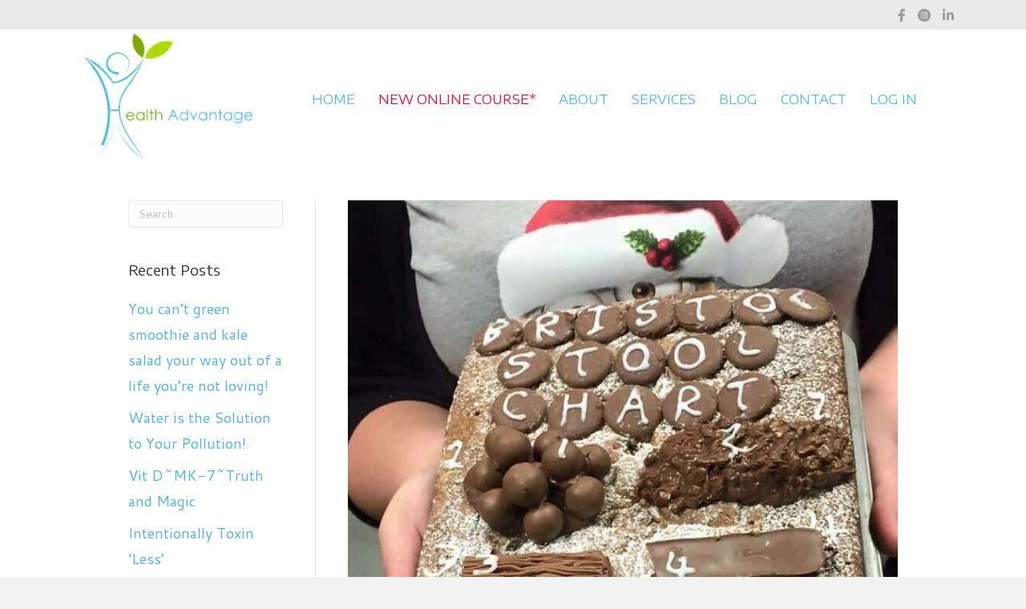

--- FILE ---
content_type: text/html; charset=UTF-8
request_url: https://healthadvantagecoach.com/food-mood-poop/
body_size: 13533
content:
<!DOCTYPE html>
<html lang="en-US">
<head>
<meta charset="UTF-8" />
<meta name='viewport' content='width=device-width, initial-scale=1.0' />
<meta http-equiv='X-UA-Compatible' content='IE=edge' />
<link rel="profile" href="https://gmpg.org/xfn/11" />
<title>Food-Mood-Poop &#8211; Health Advantage Coach</title>
<meta name='robots' content='max-image-preview:large' />
<link rel='dns-prefetch' href='//fonts.googleapis.com' />
<link rel='dns-prefetch' href='//s.w.org' />
<link href='https://fonts.gstatic.com' crossorigin rel='preconnect' />
<link rel="alternate" type="application/rss+xml" title="Health Advantage Coach &raquo; Feed" href="https://healthadvantagecoach.com/feed/" />
<link rel="alternate" type="application/rss+xml" title="Health Advantage Coach &raquo; Comments Feed" href="https://healthadvantagecoach.com/comments/feed/" />
<link rel="alternate" type="application/rss+xml" title="Health Advantage Coach &raquo; Food-Mood-Poop Comments Feed" href="https://healthadvantagecoach.com/food-mood-poop/feed/" />
<link rel="preload" href="https://healthadvantagecoach.com/wp-content/plugins/bb-plugin/fonts/fontawesome/5.15.4/webfonts/fa-solid-900.woff2" as="font" type="font/woff2" crossorigin="anonymous">
		<script>
			window._wpemojiSettings = {"baseUrl":"https:\/\/s.w.org\/images\/core\/emoji\/13.1.0\/72x72\/","ext":".png","svgUrl":"https:\/\/s.w.org\/images\/core\/emoji\/13.1.0\/svg\/","svgExt":".svg","source":{"concatemoji":"https:\/\/healthadvantagecoach.com\/wp-includes\/js\/wp-emoji-release.min.js?ver=5.8.12"}};
			!function(e,a,t){var n,r,o,i=a.createElement("canvas"),p=i.getContext&&i.getContext("2d");function s(e,t){var a=String.fromCharCode;p.clearRect(0,0,i.width,i.height),p.fillText(a.apply(this,e),0,0);e=i.toDataURL();return p.clearRect(0,0,i.width,i.height),p.fillText(a.apply(this,t),0,0),e===i.toDataURL()}function c(e){var t=a.createElement("script");t.src=e,t.defer=t.type="text/javascript",a.getElementsByTagName("head")[0].appendChild(t)}for(o=Array("flag","emoji"),t.supports={everything:!0,everythingExceptFlag:!0},r=0;r<o.length;r++)t.supports[o[r]]=function(e){if(!p||!p.fillText)return!1;switch(p.textBaseline="top",p.font="600 32px Arial",e){case"flag":return s([127987,65039,8205,9895,65039],[127987,65039,8203,9895,65039])?!1:!s([55356,56826,55356,56819],[55356,56826,8203,55356,56819])&&!s([55356,57332,56128,56423,56128,56418,56128,56421,56128,56430,56128,56423,56128,56447],[55356,57332,8203,56128,56423,8203,56128,56418,8203,56128,56421,8203,56128,56430,8203,56128,56423,8203,56128,56447]);case"emoji":return!s([10084,65039,8205,55357,56613],[10084,65039,8203,55357,56613])}return!1}(o[r]),t.supports.everything=t.supports.everything&&t.supports[o[r]],"flag"!==o[r]&&(t.supports.everythingExceptFlag=t.supports.everythingExceptFlag&&t.supports[o[r]]);t.supports.everythingExceptFlag=t.supports.everythingExceptFlag&&!t.supports.flag,t.DOMReady=!1,t.readyCallback=function(){t.DOMReady=!0},t.supports.everything||(n=function(){t.readyCallback()},a.addEventListener?(a.addEventListener("DOMContentLoaded",n,!1),e.addEventListener("load",n,!1)):(e.attachEvent("onload",n),a.attachEvent("onreadystatechange",function(){"complete"===a.readyState&&t.readyCallback()})),(n=t.source||{}).concatemoji?c(n.concatemoji):n.wpemoji&&n.twemoji&&(c(n.twemoji),c(n.wpemoji)))}(window,document,window._wpemojiSettings);
		</script>
		<style>
img.wp-smiley,
img.emoji {
	display: inline !important;
	border: none !important;
	box-shadow: none !important;
	height: 1em !important;
	width: 1em !important;
	margin: 0 .07em !important;
	vertical-align: -0.1em !important;
	background: none !important;
	padding: 0 !important;
}
</style>
	<link rel='stylesheet' id='wp-block-library-css'  href='https://healthadvantagecoach.com/wp-includes/css/dist/block-library/style.min.css?ver=5.8.12' media='all' />
<style id='wp-block-library-theme-inline-css'>
#start-resizable-editor-section{display:none}.wp-block-audio figcaption{color:#555;font-size:13px;text-align:center}.is-dark-theme .wp-block-audio figcaption{color:hsla(0,0%,100%,.65)}.wp-block-code{font-family:Menlo,Consolas,monaco,monospace;color:#1e1e1e;padding:.8em 1em;border:1px solid #ddd;border-radius:4px}.wp-block-embed figcaption{color:#555;font-size:13px;text-align:center}.is-dark-theme .wp-block-embed figcaption{color:hsla(0,0%,100%,.65)}.blocks-gallery-caption{color:#555;font-size:13px;text-align:center}.is-dark-theme .blocks-gallery-caption{color:hsla(0,0%,100%,.65)}.wp-block-image figcaption{color:#555;font-size:13px;text-align:center}.is-dark-theme .wp-block-image figcaption{color:hsla(0,0%,100%,.65)}.wp-block-pullquote{border-top:4px solid;border-bottom:4px solid;margin-bottom:1.75em;color:currentColor}.wp-block-pullquote__citation,.wp-block-pullquote cite,.wp-block-pullquote footer{color:currentColor;text-transform:uppercase;font-size:.8125em;font-style:normal}.wp-block-quote{border-left:.25em solid;margin:0 0 1.75em;padding-left:1em}.wp-block-quote cite,.wp-block-quote footer{color:currentColor;font-size:.8125em;position:relative;font-style:normal}.wp-block-quote.has-text-align-right{border-left:none;border-right:.25em solid;padding-left:0;padding-right:1em}.wp-block-quote.has-text-align-center{border:none;padding-left:0}.wp-block-quote.is-large,.wp-block-quote.is-style-large{border:none}.wp-block-search .wp-block-search__label{font-weight:700}.wp-block-group.has-background{padding:1.25em 2.375em;margin-top:0;margin-bottom:0}.wp-block-separator{border:none;border-bottom:2px solid;margin-left:auto;margin-right:auto;opacity:.4}.wp-block-separator:not(.is-style-wide):not(.is-style-dots){width:100px}.wp-block-separator.has-background:not(.is-style-dots){border-bottom:none;height:1px}.wp-block-separator.has-background:not(.is-style-wide):not(.is-style-dots){height:2px}.wp-block-table thead{border-bottom:3px solid}.wp-block-table tfoot{border-top:3px solid}.wp-block-table td,.wp-block-table th{padding:.5em;border:1px solid;word-break:normal}.wp-block-table figcaption{color:#555;font-size:13px;text-align:center}.is-dark-theme .wp-block-table figcaption{color:hsla(0,0%,100%,.65)}.wp-block-video figcaption{color:#555;font-size:13px;text-align:center}.is-dark-theme .wp-block-video figcaption{color:hsla(0,0%,100%,.65)}.wp-block-template-part.has-background{padding:1.25em 2.375em;margin-top:0;margin-bottom:0}#end-resizable-editor-section{display:none}
</style>
<link rel='stylesheet' id='webui-popover-css'  href='https://healthadvantagecoach.com/wp-content/plugins/lifterlms/assets/vendor/webui-popover/jquery.webui-popover.min.css?ver=1.2.15' media='all' />
<link rel='stylesheet' id='lifterlms-styles-css'  href='https://healthadvantagecoach.com/wp-content/plugins/lifterlms/assets/css/lifterlms.min.css?ver=7.8.7' media='all' />
<link rel='stylesheet' id='atd-google-fonts-css'  href='https://fonts.googleapis.com/css?family=Abel:400:latin%7CAmatic+SC:400:latin%7CArimo:400:latin%7CArvo:400:latin%7CBevan:400:latin%7CBitter:400:latin%7CBlack+Ops+One:400:latin%7CBoogaloo:%4003Alatin%7CBree+Serif:400:latin%7CCalligraffitti:400:latin%7CCantata+One:400:latin%7CCardo:400:latin%7CChanga+One:400:latin%7CCherry+Cream+Soda:400:latin%7CChewy:400:latin%7CComfortaa:400:latin%7CComing+Soon:%4003Alatin%7CCovered+By+Your+Grace:400:latin%7CCrafty+Girls:400:latin%7CCrete+Round:400:latin%7CCrimson+Text:400:latin%7CCuprum:400:latin%7CDancing+Script:400:latin%7CDosis:400:latin%7CDroid+Sans:400:latin%7CDroid+Serif:400:latin%7CFrancois+One:400:latin%7CFredoka+One:400:latin%7CThe+Girl+Next+Door:400:latin%7CGloria+Hallelujah:400:latin%7CHappy+Monkey:400:latin%7CIndie+Flower:400:latin%7CJosefin+Slab:400:latin%7CJudson:400:latin%7CKreon:400:latin%7CLato:400:latin%7CLato+Light:400:latin%7CLeckerli+One:400:latin%7CLobster:400:latin%7CLobster+Two:400:latin%7CLora:400:latin%7CLuckiest+Guy:400:latin%7CMerriweather:400:latin%7CMetamorphous:400:latin%7CMontserrat:400:latin%7CNoticia+Text:400:latin%7CNova+Square:400:latin%7CNunito:400:latin%7COld+Standard+TT:400:latin%7COpen+Sans:400:latin%7COpen+Sans+Condensed:300:latin%7COpen+Sans+Light:400:latin%7COswald:400:latin%7CPacifico:400:latin%7CPassion+One:400:latin%7CPatrick+Hand:400:latin%7CPermanent+Marker:400:latin%7CPlay:400:latin%7CPlayfair+Display:400:latin%7CPoiret+One:400:latin%7CPT+Sans:400:latin%7CPT+Sans+Narrow:400:latin%7CPT+Serif:400:latin%7CRaleway:400:latin%7CRaleway+Dots:400:latin%7CReenie+Beanie:400:latin%7CRighteous:400:latin%7CRoboto:400:latin%7CRoboto+Condensed:400:latin%7CRoboto+Light:400:latin%7CRock+Salt:400:latin%7CRokkitt:400:latin%7CSanchez:400:latin%7CSatisfy:400:latin%7CSchoolbell:400:latin%7CShadows+Into+Light:400:latin%7CShadows+Into+Light+Two:400:latin%7CSource+Sans+Pro:400:latin%7CSpecial+Elite:400:latin%7CSquada+One:400:latin%7CTangerine:400:latin%7CUbuntu:400:latin%7CUnkempt:400:latin%7CVollkorn:400:latin%7CWalter+Turncoat:400:latin%7CYanone+Kaffeesatz:400:latin' media='all' />
<link rel='stylesheet' id='font-awesome-5-css'  href='https://healthadvantagecoach.com/wp-content/plugins/bb-plugin/fonts/fontawesome/5.15.4/css/all.min.css?ver=2.9.4.2' media='all' />
<link rel='stylesheet' id='font-awesome-css'  href='https://healthadvantagecoach.com/wp-content/plugins/bb-plugin/fonts/fontawesome/5.15.4/css/v4-shims.min.css?ver=2.9.4.2' media='all' />
<link rel='stylesheet' id='ultimate-icons-css'  href='https://healthadvantagecoach.com/wp-content/uploads/bb-plugin/icons/ultimate-icons/style.css?ver=2.9.4.2' media='all' />
<link rel='stylesheet' id='fl-builder-layout-bundle-f7e0b97cac89da254bc46798a9fc4b53-css'  href='https://healthadvantagecoach.com/wp-content/uploads/bb-plugin/cache/f7e0b97cac89da254bc46798a9fc4b53-layout-bundle.css?ver=2.9.4.2-1.5.2.1-20251125200437' media='all' />
<link rel='stylesheet' id='jquery-magnificpopup-css'  href='https://healthadvantagecoach.com/wp-content/plugins/bb-plugin/css/jquery.magnificpopup.min.css?ver=2.9.4.2' media='all' />
<link rel='stylesheet' id='bootstrap-css'  href='https://healthadvantagecoach.com/wp-content/themes/bb-theme/css/bootstrap.min.css?ver=1.7.19.1' media='all' />
<link rel='stylesheet' id='fl-automator-skin-css'  href='https://healthadvantagecoach.com/wp-content/uploads/bb-theme/skin-69324e35ce1f3.css?ver=1.7.19.1' media='all' />
<link rel='stylesheet' id='fl-builder-google-fonts-cfed5a67cd4fcd645b5b7c118de06019-css'  href='//fonts.googleapis.com/css?family=Cantarell%3A300%2C400%2C700%7CEncode+Sans+Semi+Expanded%3A400%7CEncode+Sans+Expanded%3A400&#038;ver=5.8.12' media='all' />
<script type='text/javascript'>ajaxurl='https://healthadvantagecoach.com/wp-admin/admin-ajax.php';pf_nonce='ea2c17664e';</script><script src='https://healthadvantagecoach.com/wp-includes/js/jquery/jquery.min.js?ver=3.6.0' id='jquery-core-js'></script>
<script src='https://healthadvantagecoach.com/wp-includes/js/jquery/jquery-migrate.min.js?ver=3.3.2' id='jquery-migrate-js'></script>
<link rel="https://api.w.org/" href="https://healthadvantagecoach.com/wp-json/" /><link rel="alternate" type="application/json" href="https://healthadvantagecoach.com/wp-json/wp/v2/posts/58" /><link rel="EditURI" type="application/rsd+xml" title="RSD" href="https://healthadvantagecoach.com/xmlrpc.php?rsd" />
<link rel="wlwmanifest" type="application/wlwmanifest+xml" href="https://healthadvantagecoach.com/wp-includes/wlwmanifest.xml" /> 
<meta name="generator" content="WordPress 5.8.12" />
<link rel="canonical" href="https://healthadvantagecoach.com/food-mood-poop/" />
<link rel='shortlink' href='https://healthadvantagecoach.com/?p=58' />
<link rel="alternate" type="application/json+oembed" href="https://healthadvantagecoach.com/wp-json/oembed/1.0/embed?url=https%3A%2F%2Fhealthadvantagecoach.com%2Ffood-mood-poop%2F" />
<link rel="alternate" type="text/xml+oembed" href="https://healthadvantagecoach.com/wp-json/oembed/1.0/embed?url=https%3A%2F%2Fhealthadvantagecoach.com%2Ffood-mood-poop%2F&#038;format=xml" />
<link rel="pingback" href="https://healthadvantagecoach.com/xmlrpc.php">
		<style id="wp-custom-css">
			.logo-small {
	display: none;
}

.logo-big {
	display: block;
}

.fl-theme-builder-header-shrink .logo-small {
	display: block;
}

.fl-theme-builder-header-shrink .logo-big {
	display: none;
}

body #gform_wrapper_1  {
	border-style: none !important;
}

body #gform_wrapper_2  {
	border-style: none !important;
}

#gform_wrapper_1 .gform_body .gform_fields .gfield .ginput_container {
	margin-left: 5% !important;
}

#gform_wrapper_1 .gform_footer {
	margin-left: 7% !important;
}		</style>
		<link rel="stylesheet" href="https://healthadvantagecoach.com/wp-content/themes/bb-theme-child/style.css" /></head>
<body class="post-template-default single single-post postid-58 single-format-standard fl-builder-2-9-4-2 fl-themer-1-5-2-1-20251125200437 fl-theme-1-7-19-1 fl-no-js fl-theme-builder-header fl-theme-builder-header-default-header fl-framework-bootstrap fl-preset-default fl-full-width fl-has-sidebar fl-search-active" itemscope="itemscope" itemtype="https://schema.org/WebPage">
<a aria-label="Skip to content" class="fl-screen-reader-text" href="#fl-main-content">Skip to content</a><div class="fl-page">
	<header class="fl-builder-content fl-builder-content-34 fl-builder-global-templates-locked" data-post-id="34" data-type="header" data-sticky="1" data-sticky-on="" data-sticky-breakpoint="medium" data-shrink="1" data-overlay="0" data-overlay-bg="transparent" data-shrink-image-height="50px" role="banner" itemscope="itemscope" itemtype="http://schema.org/WPHeader"><div class="fl-row fl-row-full-width fl-row-bg-color fl-node-5a8dc2fd83e54 fl-row-default-height fl-row-align-center fl-visible-desktop fl-visible-large fl-visible-medium" data-node="5a8dc2fd83e54">
	<div class="fl-row-content-wrap">
						<div class="fl-row-content fl-row-fixed-width fl-node-content">
		
<div class="fl-col-group fl-node-5a8dc2fd83e90 fl-col-group-equal-height fl-col-group-align-center" data-node="5a8dc2fd83e90">
			<div class="fl-col fl-node-5a8dc2fd83f0a fl-col-bg-color" data-node="5a8dc2fd83f0a">
	<div class="fl-col-content fl-node-content"><div class="fl-module fl-module-icon-group fl-node-5a8dc2fd83f47" data-node="5a8dc2fd83f47">
	<div class="fl-module-content fl-node-content">
		<div class="fl-icon-group">
	<span class="fl-icon">
								<a href="https://www.facebook.com/healthadvantagecoach/" target="_blank" rel="noopener" >
							<i class="fa fa-facebook" aria-hidden="true"></i>
						</a>
			</span>
		<span class="fl-icon">
								<a href="https://www.instagram.com/healthadvantagecoach/" target="_blank" rel="noopener" >
							<i class="ua-icon ua-icon-instagram-with-circle" aria-hidden="true"></i>
						</a>
			</span>
		<span class="fl-icon">
								<a href="https://www.linkedin.com/in/shelley-gienger-55580722/" target="_blank" rel="noopener" >
							<i class="fa fa-linkedin" aria-hidden="true"></i>
						</a>
			</span>
	</div>
	</div>
</div>
</div>
</div>
	</div>
		</div>
	</div>
</div>
<div class="fl-row fl-row-full-width fl-row-bg-color fl-node-5a8dc2fd83cc7 fl-row-default-height fl-row-align-center" data-node="5a8dc2fd83cc7">
	<div class="fl-row-content-wrap">
						<div class="fl-row-content fl-row-fixed-width fl-node-content">
		
<div class="fl-col-group fl-node-5a8dc2fd83d0f fl-col-group-equal-height fl-col-group-align-center fl-col-group-custom-width" data-node="5a8dc2fd83d0f">
			<div class="fl-col fl-node-5a8dc2fd83d53 fl-col-bg-color fl-col-small fl-col-small-custom-width" data-node="5a8dc2fd83d53">
	<div class="fl-col-content fl-node-content"><div class="fl-module fl-module-photo fl-node-5a8dc54e48f66 logo-big" data-node="5a8dc54e48f66">
	<div class="fl-module-content fl-node-content">
		<div class="fl-photo fl-photo-align-center" itemscope itemtype="https://schema.org/ImageObject">
	<div class="fl-photo-content fl-photo-img-png">
				<a href="/" target="_self" itemprop="url">
				<img loading="lazy" class="fl-photo-img wp-image-31 size-full" src="https://healthadvantagecoach.com/wp-content/uploads/2018/02/HALogo_small.png" alt="HALogo_small" itemprop="image" height="195" width="300" title="HALogo_small"  data-no-lazy="1" />
				</a>
					</div>
	</div>
	</div>
</div>
<div class="fl-module fl-module-photo fl-node-5aaf124b695e4 logo-small" data-node="5aaf124b695e4">
	<div class="fl-module-content fl-node-content">
		<div class="fl-photo fl-photo-align-center" itemscope itemtype="https://schema.org/ImageObject">
	<div class="fl-photo-content fl-photo-img-png">
				<a href="/" target="_self" itemprop="url">
				<img loading="lazy" class="fl-photo-img wp-image-87 size-full" src="https://healthadvantagecoach.com/wp-content/uploads/2018/03/Screen-Shot-2018-03-18-at-6.56.11-PM.png" alt="Screen Shot 2018-03-18 at 6.56.11 PM" itemprop="image" height="63" width="318" title="Screen Shot 2018-03-18 at 6.56.11 PM"  data-no-lazy="1" srcset="https://healthadvantagecoach.com/wp-content/uploads/2018/03/Screen-Shot-2018-03-18-at-6.56.11-PM.png 318w, https://healthadvantagecoach.com/wp-content/uploads/2018/03/Screen-Shot-2018-03-18-at-6.56.11-PM-300x59.png 300w" sizes="(max-width: 318px) 100vw, 318px" />
				</a>
					</div>
	</div>
	</div>
</div>
</div>
</div>
			<div class="fl-col fl-node-5a8dc2fd83d96 fl-col-bg-color fl-col-small-custom-width" data-node="5a8dc2fd83d96">
	<div class="fl-col-content fl-node-content"><div class="fl-module fl-module-menu fl-node-5a8dc2fd83e17" data-node="5a8dc2fd83e17">
	<div class="fl-module-content fl-node-content">
		<div class="fl-menu fl-menu-responsive-toggle-mobile">
	<button class="fl-menu-mobile-toggle hamburger" aria-label="Menu"><span class="fl-menu-icon svg-container"><svg version="1.1" class="hamburger-menu" xmlns="http://www.w3.org/2000/svg" xmlns:xlink="http://www.w3.org/1999/xlink" viewBox="0 0 512 512">
<rect class="fl-hamburger-menu-top" width="512" height="102"/>
<rect class="fl-hamburger-menu-middle" y="205" width="512" height="102"/>
<rect class="fl-hamburger-menu-bottom" y="410" width="512" height="102"/>
</svg>
</span></button>	<div class="fl-clear"></div>
	<nav aria-label="Menu" itemscope="itemscope" itemtype="https://schema.org/SiteNavigationElement"><ul id="menu-main" class="menu fl-menu-horizontal fl-toggle-arrows"><li id="menu-item-17" class="menu-item menu-item-type-post_type menu-item-object-page menu-item-home"><a href="https://healthadvantagecoach.com/">Home</a></li><li id="menu-item-329" class="new-course menu-item menu-item-type-post_type menu-item-object-course"><a href="https://healthadvantagecoach.com/course/health-advantage/">New Online Course*</a></li><li id="menu-item-16" class="menu-item menu-item-type-post_type menu-item-object-page"><a href="https://healthadvantagecoach.com/about-us/">About</a></li><li id="menu-item-15" class="menu-item menu-item-type-post_type menu-item-object-page"><a href="https://healthadvantagecoach.com/our-work/">Services</a></li><li id="menu-item-57" class="menu-item menu-item-type-post_type menu-item-object-page"><a href="https://healthadvantagecoach.com/articles/">Blog</a></li><li id="menu-item-14" class="menu-item menu-item-type-post_type menu-item-object-page"><a href="https://healthadvantagecoach.com/get-in-touch/">Contact</a></li><li id="menu-item-399" class="menu-item menu-item-type-post_type menu-item-object-page"><a href="https://healthadvantagecoach.com/my-courses/">Log In</a></li></ul></nav></div>
	</div>
</div>
</div>
</div>
	</div>
		</div>
	</div>
</div>
</header>	<div id="fl-main-content" class="fl-page-content" itemprop="mainContentOfPage" role="main">

		
<div class="container">
	<div class="row">

		<div class="fl-sidebar  fl-sidebar-left fl-sidebar-display-desktop col-md-3" itemscope="itemscope" itemtype="https://schema.org/WPSideBar">
		<aside id="search-2" class="fl-widget widget_search"><form aria-label="Search" method="get" role="search" action="https://healthadvantagecoach.com/" title="Type and press Enter to search.">
	<input aria-label="Search" type="search" class="fl-search-input form-control" name="s" placeholder="Search"  value="" onfocus="if (this.value === 'Search') { this.value = ''; }" onblur="if (this.value === '') this.value='Search';" />
</form>
</aside>
		<aside id="recent-posts-2" class="fl-widget widget_recent_entries">
		<h4 class="fl-widget-title">Recent Posts</h4>
		<ul>
											<li>
					<a href="https://healthadvantagecoach.com/you-cant-green-smoothie-and-kale-salad-your-way-out-of-a-life-youre-not-loving/">You can’t green smoothie and kale salad your way out of a life you’re not loving!</a>
									</li>
											<li>
					<a href="https://healthadvantagecoach.com/water-is-the-solution-to-your-pollution/">Water is the Solution to Your Pollution!</a>
									</li>
											<li>
					<a href="https://healthadvantagecoach.com/vit-dmk-7-truth-and-magic/">Vit D~MK-7~Truth and Magic</a>
									</li>
											<li>
					<a href="https://healthadvantagecoach.com/intentionally-toxin-less/">Intentionally Toxin ‘Less’</a>
									</li>
											<li>
					<a href="https://healthadvantagecoach.com/what-is-a-whole-food/">What is a Whole Food?</a>
									</li>
					</ul>

		</aside><aside id="archives-2" class="fl-widget widget_archive"><h4 class="fl-widget-title">Archives</h4>
			<ul>
					<li><a href='https://healthadvantagecoach.com/2018/05/'>May 2018</a></li>
	<li><a href='https://healthadvantagecoach.com/2018/03/'>March 2018</a></li>
			</ul>

			</aside><aside id="categories-2" class="fl-widget widget_categories"><h4 class="fl-widget-title">Categories</h4>
			<ul>
					<li class="cat-item cat-item-5"><a href="https://healthadvantagecoach.com/category/diet/">Diet</a>
</li>
	<li class="cat-item cat-item-15"><a href="https://healthadvantagecoach.com/category/environmental-health/">Environmental Health</a>
</li>
	<li class="cat-item cat-item-18"><a href="https://healthadvantagecoach.com/category/lifestyle/">Lifestyle</a>
</li>
	<li class="cat-item cat-item-14"><a href="https://healthadvantagecoach.com/category/nutrition/">Nutrition</a>
</li>
	<li class="cat-item cat-item-1"><a href="https://healthadvantagecoach.com/category/uncategorized/">Uncategorized</a>
</li>
			</ul>

			</aside>	</div>

		<div class="fl-content fl-content-right col-md-9">
			<article class="fl-post post-58 post type-post status-publish format-standard has-post-thumbnail hentry category-uncategorized" id="fl-post-58" itemscope itemtype="https://schema.org/BlogPosting">

					<div class="fl-post-thumb">
			<img width="720" height="960" src="https://healthadvantagecoach.com/wp-content/uploads/2018/03/IMG_3123.jpg" class="attachment-large size-large wp-post-image" alt="" loading="lazy" itemprop="image" srcset="https://healthadvantagecoach.com/wp-content/uploads/2018/03/IMG_3123.jpg 720w, https://healthadvantagecoach.com/wp-content/uploads/2018/03/IMG_3123-225x300.jpg 225w" sizes="(max-width: 720px) 100vw, 720px" />		</div>
			
	<header class="fl-post-header">
		<h1 class="fl-post-title" itemprop="headline">
			Food-Mood-Poop					</h1>
		<div class="fl-post-meta fl-post-meta-top"><span class="fl-post-author">By <a href="https://healthadvantagecoach.com/author/belinda/"><span>Belinda Wilkinson</span></a></span><span class="fl-sep"> | </span><span class="fl-post-date">March 6, 2018</span></div><meta itemscope itemprop="mainEntityOfPage" itemtype="https://schema.org/WebPage" itemid="https://healthadvantagecoach.com/food-mood-poop/" content="Food-Mood-Poop" /><meta itemprop="datePublished" content="2018-03-06" /><meta itemprop="dateModified" content="2018-03-26" /><div itemprop="publisher" itemscope itemtype="https://schema.org/Organization"><meta itemprop="name" content="Health Advantage Coach"></div><div itemscope itemprop="author" itemtype="https://schema.org/Person"><meta itemprop="url" content="https://healthadvantagecoach.com/author/belinda/" /><meta itemprop="name" content="Belinda Wilkinson" /></div><div itemscope itemprop="image" itemtype="https://schema.org/ImageObject"><meta itemprop="url" content="https://healthadvantagecoach.com/wp-content/uploads/2018/03/IMG_3123.jpg" /><meta itemprop="width" content="720" /><meta itemprop="height" content="960" /></div><div itemprop="interactionStatistic" itemscope itemtype="https://schema.org/InteractionCounter"><meta itemprop="interactionType" content="https://schema.org/CommentAction" /><meta itemprop="userInteractionCount" content="1" /></div>	</header><!-- .fl-post-header -->

			
			
	
	<div class="fl-post-content clearfix" itemprop="text">
		<h1><strong><span class=" author-d-iz88z86z86za0dz67zz78zz78zz74zz68zjz80zz71z9iz90za3z122z5j3dccxz71zz69zaz72zoz73zhz66zz83z1z69zz122z6qqz86zz73zecoz73z">Food. Mood. Poop. Join in the fun &amp; let’s get tracking!</span></strong></h1>
<div></div>
<h2><span class=" author-d-iz88z86z86za0dz67zz78zz78zz74zz68zjz80zz71z9iz90za3z122z5j3dccxz71zz69zaz72zoz73zhz66zz83z1z69zz122z6qqz86zz73zecoz73z">Why tracking your food, mood, and poop matters in a BIG way!</span></h2>
<div><span class=" author-d-iz88z86z86za0dz67zz78zz78zz74zz68zjz80zz71z9iz90za3z122z5j3dccxz71zz69zaz72zoz73zhz66zz83z1z69zz122z6qqz86zz73zecoz73z">One large underlying focus of our 6 week course, Harness the Power of Your Health, is gut health, so it’s only natural to discuss the beginning, middle and end stages of the digestive system. In our prep week we take time to start tracking; Food. Mood. Poop. This tool is here for you to take back your power, and find your own way to better health. So many answers are available to you if you just know where to look. So let’s get looking!</span></div>
<div><span class=" author-d-iz88z86z86za0dz67zz78zz78zz74zz68zjz80zz71z9iz90za3z122z5j3dccxz71zz69zaz72zoz73zhz66zz83z1z69zz122z6qqz86zz73zecoz73z">We can get so caught up in tests and trials that we forget we have some of the best diagnostic tools right at our fingertips!</span></div>
<div><span class=" author-d-iz88z86z86za0dz67zz78zz78zz74zz68zjz80zz71z9iz90za3z122z5j3dccxz71zz69zaz72zoz73zhz66zz83z1z69zz122z6qqz86zz73zecoz73z">the FOOD you eat</span></div>
<div><span class=" author-d-iz88z86z86za0dz67zz78zz78zz74zz68zjz80zz71z9iz90za3z122z5j3dccxz71zz69zaz72zoz73zhz66zz83z1z69zz122z6qqz86zz73zecoz73z">your elimination patterns, POOP</span></div>
<div><span class=" author-d-iz88z86z86za0dz67zz78zz78zz74zz68zjz80zz71z9iz90za3z122z5j3dccxz71zz69zaz72zoz73zhz66zz83z1z69zz122z6qqz86zz73zecoz73z">the noticeable signs and symptoms you feel throughout the day, MOOD</span></div>
<div></div>
<h3><span class=" author-d-iz88z86z86za0dz67zz78zz78zz74zz68zjz80zz71z9iz90za3z122z5j3dccxz71zz69zaz72zoz73zhz66zz83z1z69zz122z6qqz86zz73zecoz73z">They’re telling on their own&#8230;</span></h3>
<div><span class=" author-d-iz88z86z86za0dz67zz78zz78zz74zz68zjz80zz71z9iz90za3z122z5j3dccxz71zz69zaz72zoz73zhz66zz83z1z69zz122z6qqz86zz73zecoz73z">and have the power to take you from moving through your day like a zombie, subject to your habits and patterned behaviors, to a more heightened state of awareness.</span></div>
<div></div>
<div><span class=" author-d-iz88z86z86za0dz67zz78zz78zz74zz68zjz80zz71z9iz90za3z122z5j3dccxz71zz69zaz72zoz73zhz66zz83z1z69zz122z6qqz86zz73zecoz73z">This is an opportunity to engage with yourself, but why track?</span></div>
<div></div>
<div><span class=" author-d-iz88z86z86za0dz67zz78zz78zz74zz68zjz80zz71z9iz90za3z122z5j3dccxz71zz69zaz72zoz73zhz66zz83z1z69zz122z6qqz86zz73zecoz73z">Let’s face it, tracking what we eat isn’t always fun and many us us have negative associations with logging food for calories or self-discipline; years spent restricting and judging or evaluating each morsel ingested.</span></div>
<div></div>
<div><span class=" author-d-iz88z86z86za0dz67zz78zz78zz74zz68zjz80zz71z9iz90za3z122z5j3dccxz71zz69zaz72zoz73zhz66zz83z1z69zz122z6qqz86zz73zecoz73z">This is about so much more.</span></div>
<div></div>
<div><span class=" author-d-iz88z86z86za0dz67zz78zz78zz74zz68zjz80zz71z9iz90za3z122z5j3dccxz71zz69zaz72zoz73zhz66zz83z1z69zz122z6qqz86zz73zecoz73z">In particular it’s about taking back one of the best tools for making associations between how we feel and what we do ~ the sweet spot where you actually have more impact over your signs and symptoms than you might realize.</span></div>
<div></div>
<div><span class=" author-d-iz88z86z86za0dz67zz78zz78zz74zz68zjz80zz71z9iz90za3z122z5j3dccxz71zz69zaz72zoz73zhz66zz83z1z69zz122z6qqz86zz73zecoz73z">Go slow. Right now it’s just about writing down what you eat, no portions, no quality, no measurements needed. Just pure basics&#8230;what you ate, when you poop, and how you feel.</span></div>
<div></div>
<div><strong><span class=" author-d-iz88z86z86za0dz67zz78zz78zz74zz68zjz80zz71z9iz90za3z122z5j3dccxz71zz69zaz72zoz73zhz66zz83z1z69zz122z6qqz86zz73zecoz73z">Here is an example;</span></strong></div>
<ul>
<li><span class=" author-d-iz88z86z86za0dz67zz78zz78zz74zz68zjz80zz71z9iz90za3z122z5j3dccxz71zz69zaz72zoz73zhz66zz83z1z69zz122z6qqz86zz73zecoz73z">Food</span>
<ul>
<li><span class=" author-d-iz88z86z86za0dz67zz78zz78zz74zz68zjz80zz71z9iz90za3z122z5j3dccxz71zz69zaz72zoz73zhz66zz83z1z69zz122z6qqz86zz73zecoz73z">Breakfast 7:00 a.m.</span></li>
<li><span class=" author-d-iz88z86z86za0dz67zz78zz78zz74zz68zjz80zz71z9iz90za3z122z5j3dccxz71zz69zaz72zoz73zhz66zz83z1z69zz122z6qqz86zz73zecoz73z">coffee with vanilla creamer</span></li>
<li><span class=" author-d-iz88z86z86za0dz67zz78zz78zz74zz68zjz80zz71z9iz90za3z122z5j3dccxz71zz69zaz72zoz73zhz66zz83z1z69zz122z6qqz86zz73zecoz73z">toast with butter and jam</span></li>
<li><span class=" author-d-iz88z86z86za0dz67zz78zz78zz74zz68zjz80zz71z9iz90za3z122z5j3dccxz71zz69zaz72zoz73zhz66zz83z1z69zz122z6qqz86zz73zecoz73z">Yoplait strawberry yogurt</span></li>
<li><span class=" author-d-iz88z86z86za0dz67zz78zz78zz74zz68zjz80zz71z9iz90za3z122z5j3dccxz71zz69zaz72zoz73zhz66zz83z1z69zz122z6qqz86zz73zecoz73z">orange juice</span></li>
</ul>
</li>
<li><span class=" author-d-iz88z86z86za0dz67zz78zz78zz74zz68zjz80zz71z9iz90za3z122z5j3dccxz71zz69zaz72zoz73zhz66zz83z1z69zz122z6qqz86zz73zecoz73z">Mood </span>
<ul>
<li><span class=" author-d-iz88z86z86za0dz67zz78zz78zz74zz68zjz80zz71z9iz90za3z122z5j3dccxz71zz69zaz72zoz73zhz66zz83z1z69zz122z6qqz86zz73zecoz73z">felt energized right after eating but within an hour and a half I crashed, my energy was gone and I was craving Starbucks frappuccino with a scone.</span></li>
</ul>
</li>
<li>Poop 7:25 a.m.;
<ul>
<li>Number 2 on the Bristol Stool Chart which is exciting because I struggle with chronic constipation. My morning coffee helps.</li>
</ul>
</li>
</ul>
<div><span class=" author-d-iz88z86z86za0dz67zz78zz78zz74zz68zjz80zz71z9iz90za3z122z5j3dccxz71zz69zaz72zoz73zhz66zz83z1z69zz122z6qqz86zz73zecoz73z">***download your Food Mood Poop tracker here. Heather could you help create a page? We can talk about it at our next meeting 🙂</span></div>
<div><span class=" author-d-iz88z86z86za0dz67zz78zz78zz74zz68zjz80zz71z9iz90za3z122z5j3dccxz71zz69zaz72zoz73zhz66zz83z1z69zz122z6qqz86zz73zecoz73z">As we have heard over and over,</span> <span class=" author-d-iz88z86z86za0dz67zz78zz78zz74zz68zjz80zz71z9iz90za3z122z5j3dccxz71zz69zaz72zoz73zhz66zz83z1z69zz122z6qqz86zz73zecoz73z h-ldquo">“</span><span class=" author-d-iz88z86z86za0dz67zz78zz78zz74zz68zjz80zz71z9iz90za3z122z5j3dccxz71zz69zaz72zoz73zhz66zz83z1z69zz122z6qqz86zz73zecoz73z">Food is our medicine and we are what we eat”, but lets take that a step further,</span> <span class=" author-d-iz88z86z86za0dz67zz78zz78zz74zz68zjz80zz71z9iz90za3z122z5j3dccxz71zz69zaz72zoz73zhz66zz83z1z69zz122z6qqz86zz73zecoz73z h-ldquo">“</span><span class=" author-d-iz88z86z86za0dz67zz78zz78zz74zz68zjz80zz71z9iz90za3z122z5j3dccxz71zz69zaz72zoz73zhz66zz83z1z69zz122z6qqz86zz73zecoz73z">Perhaps we’re not what we eat but rather what our body can absorb and use from what we eat.” We can eat the most amazing diet in the world but if we are not absorbing nutrients and feeding our entire system then in reality our diet is not our medicine and we need to uncover what is really going on inside, starting with our very own diagnostic tools; food, mood, and poop.</span></div>
<div><span class=" author-d-iz88z86z86za0dz67zz78zz78zz74zz68zjz80zz71z9iz90za3z122z5j3dccxz71zz69zaz72zoz73zhz66zz83z1z69zz122z6qqz86zz73zecoz73z">Bowel movements. Feces. Stool. Waste. Whatever word you want to use, having healthy bowel habits is essential to feeling your best. The more we talk about it, gain more knowledge, and get comfortable with the idea, the more mainstream this important conversation can be. </span></div>
<div><span class=" author-d-iz88z86z86za0dz67zz78zz78zz74zz68zjz80zz71z9iz90za3z122z5j3dccxz71zz69zaz72zoz73zhz66zz83z1z69zz122z6qqz86zz73zecoz73z">During our 6 week course you’re going to learn about the bodies amazing digestive process, what your stools should look like, how often you should be having them, how long it takes to digest your food, color, shape, size, smell, and so much more.</span></div>
<div><span class=" author-d-iz88z86z86za0dz67zz78zz78zz74zz68zjz80zz71z9iz90za3z122z5j3dccxz71zz69zaz72zoz73zhz66zz83z1z69zz122z6qqz86zz73zecoz73z">The average person should be experiencing about one to three bowel movements every day, assuming, of course, that you’re consuming food. I say that because if you’re not eating very much, if you’re fasting or if you’re restricting calories, there’s less for your bowels to move and therefore, you would have fewer bowel movements. In general, it should take anywhere between 12 to 24 hours for your food to complete its full digestive process.</span></div>
<div><span class=" author-d-iz88z86z86za0dz67zz78zz78zz74zz68zjz80zz71z9iz90za3z122z5j3dccxz71zz69zaz72zoz73zhz66zz83z1z69zz122z6qqz86zz73zecoz73z">Now don your detective hat and jump into your very personal and important stool school! </span></div>
<div><span class=" author-d-iz88z86z86za0dz67zz78zz78zz74zz68zjz80zz71z9iz90za3z122z5j3dccxz71zz69zaz72zoz73zhz66zz83z1z69zz122z6qqz86zz73zecoz73z">Download your Food/Mood/Poop tracker page and the Bristol Stool Chart here</span></div>
<div><span class=" author-d-iz88z86z86za0dz67zz78zz78zz74zz68zjz80zz71z9iz90za3z122z5j3dccxz71zz69zaz72zoz73zhz66zz83z1z69zz122z6qqz86zz73zecoz73z"><b>*</b></span><span class=" author-d-iz88z86z86za0dz67zz78zz78zz74zz68zjz80zz71z9iz90za3z122z5j3dccxz71zz69zaz72zoz73zhz66zz83z1z69zz122z6qqz86zz73zecoz73z">at www.</span></div>
<div></div>
<h2><span class=" author-d-iz88z86z86za0dz67zz78zz78zz74zz68zjz80zz71z9iz90za3z122z5j3dccxz71zz69zaz72zoz73zhz66zz83z1z69zz122z6qqz86zz73zecoz73z">Our motto is Education-Action-Results so with every smidgen of education we gather there are powerful action steps;</span></h2>
<div><span class=" author-d-iz88z86z86za0dz67zz78zz78zz74zz68zjz80zz71z9iz90za3z122z5j3dccxz71zz69zaz72zoz73zhz66zz83z1z69zz122z6qqz86zz73zecoz73z"><strong>Action Step 1;</strong> Download Food/Mood/Poop tracker page, make 5-7 copies, and the Bristol Stool Chart to place into your new Harness The Power of Your Health binder.</span></div>
<div><span class=" author-d-iz88z86z86za0dz67zz78zz78zz74zz68zjz80zz71z9iz90za3z122z5j3dccxz71zz69zaz72zoz73zhz66zz83z1z69zz122z6qqz86zz73zecoz73z"><strong>Action Step 2;</strong> Keep track of what you eat and drink</span> <span class=" author-d-iz88z86z86za0dz67zz78zz78zz74zz68zjz80zz71z9iz90za3z122z5j3dccxz71zz69zaz72zoz73zhz66zz83z1z69zz122z6qqz86zz73zecoz73z h-lparen">(</span><span class=" author-d-iz88z86z86za0dz67zz78zz78zz74zz68zjz80zz71z9iz90za3z122z5j3dccxz71zz69zaz72zoz73zhz66zz83z1z69zz122z6qqz86zz73zecoz73z">Food), how you feel during the day</span> <span class=" author-d-iz88z86z86za0dz67zz78zz78zz74zz68zjz80zz71z9iz90za3z122z5j3dccxz71zz69zaz72zoz73zhz66zz83z1z69zz122z6qqz86zz73zecoz73z h-lparen">(</span><span class=" author-d-iz88z86z86za0dz67zz78zz78zz74zz68zjz80zz71z9iz90za3z122z5j3dccxz71zz69zaz72zoz73zhz66zz83z1z69zz122z6qqz86zz73zecoz73z">Mood) and how many times per day you go</span> <span class=" author-d-iz88z86z86za0dz67zz78zz78zz74zz68zjz80zz71z9iz90za3z122z5j3dccxz71zz69zaz72zoz73zhz66zz83z1z69zz122z6qqz86zz73zecoz73z h-lparen">(</span><span class=" author-d-iz88z86z86za0dz67zz78zz78zz74zz68zjz80zz71z9iz90za3z122z5j3dccxz71zz69zaz72zoz73zhz66zz83z1z69zz122z6qqz86zz73zecoz73z">Poop) for just 5 to 7 days. Write down the corresponding number from the Bristol Stool Chart so you begin to understand your patterns. </span></div>
<div><span class=" author-d-iz88z86z86za0dz67zz78zz78zz74zz68zjz80zz71z9iz90za3z122z5j3dccxz71zz69zaz72zoz73zhz66zz83z1z69zz122z6qqz86zz73zecoz73z"><strong>Action Step 3;</strong> Just be aware. No judgment and certainly don’t jump to conclusions. Our prep week is all about getting to know yourself and your health a little better. Let this be something fun and interesting, maybe find a friend who has a similar health focus and share your findings together.</span></div>
<div><span class=" author-d-iz88z86z86za0dz67zz78zz78zz74zz68zjz80zz71z9iz90za3z122z5j3dccxz71zz69zaz72zoz73zhz66zz83z1z69zz122z6qqz86zz73zecoz73z">Heather and Shelley, here are a few ideas for our own Food Mood Poop tracker page. I think it would be fun to make our 6 weeks into a book/journal that we can use alongside what we teach. Each week we have our Education</span> <span class=" author-d-iz88z86z86za0dz67zz78zz78zz74zz68zjz80zz71z9iz90za3z122z5j3dccxz71zz69zaz72zoz73zhz66zz83z1z69zz122z6qqz86zz73zecoz73z h-lparen">(</span><span class=" author-d-iz88z86z86za0dz67zz78zz78zz74zz68zjz80zz71z9iz90za3z122z5j3dccxz71zz69zaz72zoz73zhz66zz83z1z69zz122z6qqz86zz73zecoz73z">in simplified terms) Action steps for each day, and a tracker page that starts with very basics and then as we move through the 6 weeks we might start adding in more things they can journal about. Like when we talk about stress, fasting, adding in certain micronutrients, have places where they can track how they are doing. </span></div>
<ul>
<li><span class=" author-d-iz88z86z86za0dz67zz78zz78zz74zz68zjz80zz71z9iz90za3z122z5j3dccxz71zz69zaz72zoz73zhz66zz83z1z69zz122z6qqz86zz73zecoz73z">A place for times alongside of F/M/P</span></li>
<li><span class=" author-d-iz88z86z86za0dz67zz78zz78zz74zz68zjz80zz71z9iz90za3z122z5j3dccxz71zz69zaz72zoz73zhz66zz83z1z69zz122z6qqz86zz73zecoz73z">A place for number from Bristol Stool Chart</span></li>
<li><span class=" author-d-iz88z86z86za0dz67zz78zz78zz74zz68zjz80zz71z9iz90za3z122z5j3dccxz71zz69zaz72zoz73zhz66zz83z1z69zz122z6qqz86zz73zecoz73z">Additions at the bottom perhaps?</span></li>
</ul>
<div><span class=" author-d-iz88z86z86za0dz67zz78zz78zz74zz68zjz80zz71z9iz90za3z122z5j3dccxz71zz69zaz72zoz73zhz66zz83z1z69zz122z6qqz86zz73zecoz73z">Water Intake</span></div>
<div><span class=" author-d-iz88z86z86za0dz67zz78zz78zz74zz68zjz80zz71z9iz90za3z122z5j3dccxz71zz69zaz72zoz73zhz66zz83z1z69zz122z6qqz86zz73zecoz73z">Steps Taken: Total Exercise Time:</span></div>
<div><span class=" author-d-iz88z86z86za0dz67zz78zz78zz74zz68zjz80zz71z9iz90za3z122z5j3dccxz71zz69zaz72zoz73zhz66zz83z1z69zz122z6qqz86zz73zecoz73z">Sleep; Fell asleep </span><span class=" author-d-iz88z86z86za0dz67zz78zz78zz74zz68zjz80zz71z9iz90za3z122z5j3dccxz71zz69zaz72zoz73zhz66zz83z1z69zz122z6qqz86zz73zecoz73z"><b><i>;_ pm am Total Time Asleep</i></b></span></div>
<div><span class=" author-d-iz88z86z86za0dz67zz78zz78zz74zz68zjz80zz71z9iz90za3z122z5j3dccxz71zz69zaz72zoz73zhz66zz83z1z69zz122z6qqz86zz73zecoz73z"><b><i>Woke up _;</i></b></span><span class=" author-d-iz88z86z86za0dz67zz78zz78zz74zz68zjz80zz71z9iz90za3z122z5j3dccxz71zz69zaz72zoz73zhz66zz83z1z69zz122z6qqz86zz73zecoz73z"> pm am </span></div>
<div><span class=" author-d-iz88z86z86za0dz67zz78zz78zz74zz68zjz80zz71z9iz90za3z122z5j3dccxz71zz69zaz72zoz73zhz66zz83z1z69zz122z6qqz86zz73zecoz73z">Self Care/Me Time</span></div>
<div><span class=" author-d-iz88z86z86za0dz67zz78zz78zz74zz68zjz80zz71z9iz90za3z122z5j3dccxz71zz69zaz72zoz73zhz66zz83z1z69zz122z6qqz86zz73zecoz73z">Rate level of stress</span></div>
	</div><!-- .fl-post-content -->

	
	<div class="fl-post-meta fl-post-meta-bottom"><div class="fl-post-cats-tags">Posted in <a href="https://healthadvantagecoach.com/category/uncategorized/" rel="category tag">Uncategorized</a></div></div>	<div class="fl-post-nav clearfix"><span class="fl-post-nav-next"><a href="https://healthadvantagecoach.com/tracking-your-blood-sugar/" rel="next">Tracking Your Blood Sugar &rarr;</a></span></div>	
</article>
<div class="fl-comments">

	
		<div class="fl-comments-list">

		<h2 class="fl-comments-list-title">
			1 Comment		</h2>

		<ol id="comments">
		<li class="comment even thread-even depth-1" id="li-comment-1052">
	<div id="comment-1052" class="comment-body clearfix">

		<div class="comment-meta">
			<span class="comment-avatar">
				<img alt='' src='https://secure.gravatar.com/avatar/6c2c458d3e2d3d1e4ec9a52f7d846653?s=80&#038;d=mm&#038;r=g' srcset='https://secure.gravatar.com/avatar/6c2c458d3e2d3d1e4ec9a52f7d846653?s=160&#038;d=mm&#038;r=g 2x' class='avatar avatar-80 photo' height='80' width='80' loading='lazy'/>			</span>
			<span class="comment-author-link">Alfredo2737</span> <span class="comment-date">on June 2, 2025 at 1:59 am</span>
		</div><!-- .comment-meta -->

		<div class="comment-content clearfix">
						<p><a href="https://shorturl.fm/DA3HU" rel="nofollow ugc">https://shorturl.fm/DA3HU</a></p>
					</div><!-- .comment-content -->

		<div class="comment-reply-link"><a rel='nofollow' class='comment-reply-link' href='https://healthadvantagecoach.com/food-mood-poop/?replytocom=1052#respond' data-commentid="1052" data-postid="58" data-belowelement="comment-1052" data-respondelement="respond" data-replyto="Reply to Alfredo2737" aria-label='Reply to Alfredo2737'>Reply</a></div>
	</div><!-- .comment-body -->
</li><!-- #comment-## -->
		</ol>

		
	</div>
			<div id="respond" class="comment-respond">
		<h3 id="reply-title" class="comment-reply-title">Leave a Comment <small><a rel="nofollow" id="cancel-comment-reply-link" href="/food-mood-poop/#respond" style="display:none;">Cancel Reply</a></small></h3><form action="https://healthadvantagecoach.com/wp-comments-post.php" method="post" id="fl-comment-form" class="fl-comment-form"><label for="fl-comment">Comment</label><textarea id="fl-comment" name="comment" class="form-control" cols="60" rows="8"></textarea><br /><label for="fl-author">Name (required)</label>
									<input type="text" id="fl-author" name="author" class="form-control" value="" aria-required="true" /><br />
<label for="fl-email">Email (will not be published) (required)</label>
									<input type="text" id="fl-email" name="email" class="form-control" value="" aria-required="true" /><br />
<label for="fl-url">Website</label>
									<input type="text" id="fl-url" name="url" class="form-control" value="" /><br />
<p class="comment-form-cookies-consent"><input id="wp-comment-cookies-consent" name="wp-comment-cookies-consent" type="checkbox" value="yes" /> <label for="wp-comment-cookies-consent">Save my name, email, and website in this browser for the next time I comment.</label></p>
<p class="form-submit"><input name="submit" type="submit" id="fl-comment-form-submit" class="btn btn-primary" value="Submit Comment" /> <input type='hidden' name='comment_post_ID' value='58' id='comment_post_ID' />
<input type='hidden' name='comment_parent' id='comment_parent' value='0' />
</p></form>	</div><!-- #respond -->
		</div>


<!-- .fl-post -->
		</div>

		
	</div>
</div>


	</div><!-- .fl-page-content -->
		<footer class="fl-page-footer-wrap" itemscope="itemscope" itemtype="https://schema.org/WPFooter"  role="contentinfo">
		<div class="fl-page-footer">
	<div class="fl-page-footer-container container">
		<div class="fl-page-footer-row row">
			<div class="col-md-12 text-center clearfix"><div class="fl-page-footer-text fl-page-footer-text-1">
	<span>&copy; 2026 Health Advantage Coach</span>
	<span> | </span>
	<span id="fl-site-credits">Powered by <a href="http://www.wpbeaverbuilder.com/?utm_medium=bb-pro&utm_source=bb-theme&utm_campaign=theme-footer" target="_blank" title="WordPress Page Builder Plugin" rel="nofollow noopener">Beaver Builder</a></span>
</div>
</div>					</div>
	</div>
</div><!-- .fl-page-footer -->
	</footer>
		</div><!-- .fl-page -->
<script id="llms-inline-footer-scripts" type="text/javascript">window.llms = window.llms || {};window.llms.ajaxurl = "https://healthadvantagecoach.com/wp-admin/admin-ajax.php";window.llms.ajax_nonce = "e4e37456ec";window.llms.tracking = '{"nonce":"8da8024664","events":[]}';window.LLMS = window.LLMS || {};window.LLMS.l10n = window.LLMS.l10n || {}; window.LLMS.l10n.strings = {"This is a %2$s %1$s String":"This is a %2$s %1$s String","You do not have permission to access this content":"You do not have permission to access this content","There is an issue with your chosen password.":"There is an issue with your chosen password.","Too Short":"Too Short","Very Weak":"Very Weak","Weak":"Weak","Medium":"Medium","Strong":"Strong","Mismatch":"Mismatch","Members Only Pricing":"Members Only Pricing","Are you sure you want to cancel your subscription?":"Are you sure you want to cancel your subscription?","New Lesson":"New Lesson","lessons":"lessons","lesson":"lesson","Section %1$d: %2$s":"Section %1$d: %2$s","Lesson %1$d: %2$s":"Lesson %1$d: %2$s","%1$s Quiz":"%1$s Quiz","questions":"questions","question":"question","New Quiz":"New Quiz","quizzes":"quizzes","quiz":"quiz","New Section":"New Section","sections":"sections","section":"section","General Settings":"General Settings","Video Embed URL":"Video Embed URL","Audio Embed URL":"Audio Embed URL","Free Lesson":"Free Lesson","Free lessons can be accessed without enrollment.":"Free lessons can be accessed without enrollment.","Require Passing Grade on Quiz":"Require Passing Grade on Quiz","When enabled, students must pass this quiz before the lesson can be completed.":"When enabled, students must pass this quiz before the lesson can be completed.","Require Passing Grade on Assignment":"Require Passing Grade on Assignment","When enabled, students must pass this assignment before the lesson can be completed.":"When enabled, students must pass this assignment before the lesson can be completed.","Lesson Weight":"Lesson Weight","POINTS":"POINTS","Determines the weight of the lesson when calculating the overall grade of the course.":"Determines the weight of the lesson when calculating the overall grade of the course.","Prerequisite":"Prerequisite","Course Drip Method":"Course Drip Method","Drip settings are currently set at the course level, under the Restrictions settings tab. Disable to allow lesson level drip settings.":"Drip settings are currently set at the course level, under the Restrictions settings tab. Disable to allow lesson level drip settings.","Edit Course":"Edit Course","Drip settings can be set at the course level to release course content at a specified interval, in the Restrictions settings tab.":"Drip settings can be set at the course level to release course content at a specified interval, in the Restrictions settings tab.","Drip Method":"Drip Method","None":"None","On a specific date":"On a specific date","# of days after course enrollment":"# of days after course enrollment","# of days after course start date":"# of days after course start date","# of days after prerequisite lesson completion":"# of days after prerequisite lesson completion","# of days":"# of days","Date":"Date","Time":"Time","Description":"Description","Passing Percentage":"Passing Percentage","Minimum percentage of total points required to pass the quiz":"Minimum percentage of total points required to pass the quiz","Limit Attempts":"Limit Attempts","Limit the maximum number of times a student can take this quiz":"Limit the maximum number of times a student can take this quiz","Time Limit":"Time Limit","Enforce a maximum number of minutes a student can spend on each attempt":"Enforce a maximum number of minutes a student can spend on each attempt","Can be resumed":"Can be resumed","Allow a new attempt on this quiz to be resumed":"Allow a new attempt on this quiz to be resumed","Show Correct Answers":"Show Correct Answers","When enabled, students will be shown the correct answer to any question they answered incorrectly.":"When enabled, students will be shown the correct answer to any question they answered incorrectly.","Randomize Question Order":"Randomize Question Order","Display questions in a random order for each attempt. Content questions are locked into their defined positions.":"Display questions in a random order for each attempt. Content questions are locked into their defined positions.","Disable Retake":"Disable Retake","Prevent quiz retake after student passed the quiz.":"Prevent quiz retake after student passed the quiz.","Question Bank":"Question Bank","A question bank helps prevent cheating and reinforces learning by allowing instructors to create assessments with randomized questions pulled from a bank of questions. (Available in Advanced Quizzes addon)":"A question bank helps prevent cheating and reinforces learning by allowing instructors to create assessments with randomized questions pulled from a bank of questions. (Available in Advanced Quizzes addon)","Get LifterLMS Advanced Quizzes":"Get LifterLMS Advanced Quizzes","Are you sure you want to detach this %s?":"Are you sure you want to detach this %s?","Select an image":"Select an image","Use this image":"Use this image","Are you sure you want to move this %s to the trash?":"Are you sure you want to move this %s to the trash?","%1$s Assignment":"%1$s Assignment","Add Existing Assignment":"Add Existing Assignment","Search for existing assignments...":"Search for existing assignments...","Get Your Students Taking Action":"Get Your Students Taking Action","Get Assignments Now!":"Get Assignments Now!","Unlock LifterLMS Assignments":"Unlock LifterLMS Assignments","Close":"Close","Add Existing Lesson":"Add Existing Lesson","Search for existing lessons...":"Search for existing lessons...","Searching...":"Searching...","Attach":"Attach","Clone":"Clone","ID":"ID","Are you sure you want to delete this question?":"Are you sure you want to delete this question?","Add Existing Question":"Add Existing Question","Search for existing questions...":"Search for existing questions...","An error occurred while trying to load the questions. Please refresh the page and try again.":"An error occurred while trying to load the questions. Please refresh the page and try again.","Add Existing Quiz":"Add Existing Quiz","Search for existing quizzes...":"Search for existing quizzes...","Add a Question":"Add a Question","Use SoundCloud or Spotify audio URLS.":"Use SoundCloud or Spotify audio URLS.","Permalink":"Permalink","Use YouTube, Vimeo, or Wistia video URLS.":"Use YouTube, Vimeo, or Wistia video URLS.","Select an Image":"Select an Image","Select Image":"Select Image","An error was encountered generating the export":"An error was encountered generating the export","Select a Course\/Membership":"Select a Course\/Membership","Select a student":"Select a student","Error: %s":"Error: %s","Filter by Student(s)":"Filter by Student(s)","Error":"Error","Request timed out":"Request timed out","Retry":"Retry","Launch Course Builder":"Launch Course Builder","There was an error loading the necessary resources. Please try again.":"There was an error loading the necessary resources. Please try again.","After deleting this access plan, any students subscribed to this plan will still have access and will continue to make recurring payments according to the access plan's settings. If you wish to terminate their plans you must do so manually. This action cannot be reversed.":"After deleting this access plan, any students subscribed to this plan will still have access and will continue to make recurring payments according to the access plan&#039;s settings. If you wish to terminate their plans you must do so manually. This action cannot be reversed.","An error was encountered during the save attempt. Please try again.":"An error was encountered during the save attempt. Please try again.","Please select a student to enroll":"Please select a student to enroll","Are you sure you want to delete this row? This cannot be undone.":"Are you sure you want to delete this row? This cannot be undone.","Click okay to enroll all active members into the selected course. Enrollment will take place in the background and you may leave your site after confirmation. This action cannot be undone!":"Click okay to enroll all active members into the selected course. Enrollment will take place in the background and you may leave your site after confirmation. This action cannot be undone!","\"%s\" is already in the course list.":"&quot;%s&quot; is already in the course list.","Remove course":"Remove course","Enroll All Members":"Enroll All Members","Cancel":"Cancel","Refund":"Refund","Record a Manual Payment":"Record a Manual Payment","Copy this code and paste it into the desired area":"Copy this code and paste it into the desired area","View":"View","Remarks to Student":"Remarks to Student","points":"points","Are you sure you wish to quit this quiz attempt?":"Are you sure you wish to quit this quiz attempt?","Grading Quiz...":"Grading Quiz...","Loading Question...":"Loading Question...","An unknown error occurred. Please try again.":"An unknown error occurred. Please try again.","Loading Quiz...":"Loading Quiz...","Exit Quiz":"Exit Quiz","Time Remaining":"Time Remaining","Next Question":"Next Question","Complete Quiz":"Complete Quiz","Previous Question":"Previous Question","Loading...":"Loading...","You must select an answer to continue.":"You must select an answer to continue."};</script><link rel='stylesheet' id='LLMS_S_N_URL-style-css'  href='https://healthadvantagecoach.com/wp-content/plugins/llms-backpack-lite/inc/modules/lifterlms-student-notes//css/student-notes-style.css?ver=5.8.12' media='all' />
<link rel='stylesheet' id='jquery-ui-smoothness-css'  href='https://ajax.googleapis.com/ajax/libs/jqueryui/1.12.1/themes/smoothness/jquery-ui.min.css' media='all' />
<script src='https://healthadvantagecoach.com/wp-includes/js/jquery/ui/core.min.js?ver=1.12.1' id='jquery-ui-core-js'></script>
<script src='https://healthadvantagecoach.com/wp-includes/js/jquery/ui/tooltip.min.js?ver=1.12.1' id='jquery-ui-tooltip-js'></script>
<script src='https://healthadvantagecoach.com/wp-includes/js/jquery/ui/datepicker.min.js?ver=1.12.1' id='jquery-ui-datepicker-js'></script>
<script id='jquery-ui-datepicker-js-after'>
jQuery(document).ready(function(jQuery){jQuery.datepicker.setDefaults({"closeText":"Close","currentText":"Today","monthNames":["January","February","March","April","May","June","July","August","September","October","November","December"],"monthNamesShort":["Jan","Feb","Mar","Apr","May","Jun","Jul","Aug","Sep","Oct","Nov","Dec"],"nextText":"Next","prevText":"Previous","dayNames":["Sunday","Monday","Tuesday","Wednesday","Thursday","Friday","Saturday"],"dayNamesShort":["Sun","Mon","Tue","Wed","Thu","Fri","Sat"],"dayNamesMin":["S","M","T","W","T","F","S"],"dateFormat":"MM d, yy","firstDay":1,"isRTL":false});});
</script>
<script src='https://healthadvantagecoach.com/wp-includes/js/jquery/ui/mouse.min.js?ver=1.12.1' id='jquery-ui-mouse-js'></script>
<script src='https://healthadvantagecoach.com/wp-includes/js/jquery/ui/slider.min.js?ver=1.12.1' id='jquery-ui-slider-js'></script>
<script src='https://healthadvantagecoach.com/wp-content/plugins/lifterlms/assets/vendor/webui-popover/jquery.webui-popover.min.js?ver=1.2.15' id='webui-popover-js'></script>
<script src='https://healthadvantagecoach.com/wp-includes/js/dist/vendor/regenerator-runtime.min.js?ver=0.13.7' id='regenerator-runtime-js'></script>
<script src='https://healthadvantagecoach.com/wp-includes/js/dist/vendor/wp-polyfill.min.js?ver=3.15.0' id='wp-polyfill-js'></script>
<script src='https://healthadvantagecoach.com/wp-includes/js/dist/hooks.min.js?ver=a7edae857aab69d69fa10d5aef23a5de' id='wp-hooks-js'></script>
<script src='https://healthadvantagecoach.com/wp-includes/js/dist/i18n.min.js?ver=5f1269854226b4dd90450db411a12b79' id='wp-i18n-js'></script>
<script id='wp-i18n-js-after'>
wp.i18n.setLocaleData( { 'text direction\u0004ltr': [ 'ltr' ] } );
</script>
<script src='https://healthadvantagecoach.com/wp-content/plugins/lifterlms/assets/js/llms.min.js?ver=7.8.7' id='llms-js'></script>
<script src='https://healthadvantagecoach.com/wp-content/plugins/lifterlms/assets/js/llms-ajax.min.js?ver=7.8.7' id='llms-ajax-js'></script>
<script src='https://healthadvantagecoach.com/wp-content/plugins/lifterlms/assets/js/llms-form-checkout.min.js?ver=7.8.7' id='llms-form-checkout-js'></script>
<script src='https://healthadvantagecoach.com/wp-content/plugins/bb-plugin/js/jquery.imagesloaded.min.js?ver=2.9.4.2' id='imagesloaded-js'></script>
<script src='https://healthadvantagecoach.com/wp-content/plugins/bb-plugin/js/jquery.ba-throttle-debounce.min.js?ver=2.9.4.2' id='jquery-throttle-js'></script>
<script src='https://healthadvantagecoach.com/wp-content/uploads/bb-plugin/cache/60d7d9b500e5e3b581a869de96219550-layout-bundle.js?ver=2.9.4.2-1.5.2.1-20251125200437' id='fl-builder-layout-bundle-60d7d9b500e5e3b581a869de96219550-js'></script>
<script src='https://healthadvantagecoach.com/wp-content/plugins/bb-plugin/js/jquery.magnificpopup.min.js?ver=2.9.4.2' id='jquery-magnificpopup-js'></script>
<script src='https://healthadvantagecoach.com/wp-content/plugins/bb-plugin/js/jquery.fitvids.min.js?ver=1.2' id='jquery-fitvids-js'></script>
<script src='https://healthadvantagecoach.com/wp-includes/js/comment-reply.min.js?ver=5.8.12' id='comment-reply-js'></script>
<script src='https://healthadvantagecoach.com/wp-content/themes/bb-theme/js/bootstrap.min.js?ver=1.7.19.1' id='bootstrap-js'></script>
<script id='fl-automator-js-extra'>
var themeopts = {"medium_breakpoint":"992","mobile_breakpoint":"768","lightbox":"enabled","scrollTopPosition":"800"};
</script>
<script src='https://healthadvantagecoach.com/wp-content/themes/bb-theme/js/theme.min.js?ver=1.7.19.1' id='fl-automator-js'></script>
<script src='https://healthadvantagecoach.com/wp-includes/js/wp-embed.min.js?ver=5.8.12' id='wp-embed-js'></script>
<script src='https://healthadvantagecoach.com/wp-includes/js/jquery/ui/accordion.min.js?ver=1.12.1' id='jquery-ui-accordion-js'></script>
<script src='https://healthadvantagecoach.com/wp-includes/js/jquery/ui/effect.min.js?ver=1.12.1' id='jquery-effects-core-js'></script>
<script src='https://healthadvantagecoach.com/wp-includes/js/jquery/ui/effect-shake.min.js?ver=1.12.1' id='jquery-effects-shake-js'></script>
<script src='https://healthadvantagecoach.com/wp-content/plugins/llms-backpack-lite/inc/modules/lifterlms-student-notes/js/student-notes-script.js?ver=5.8.12' id='LLMS_S_N_URL_js_j-js'></script>
<script id='LLMS_S_N_ajax_js-js-extra'>
var sn_object = {"ajax_url":"https:\/\/healthadvantagecoach.com\/wp-admin\/admin-ajax.php"};
</script>
<script src='https://healthadvantagecoach.com/wp-content/plugins/llms-backpack-lite/inc/modules/lifterlms-student-notes/js/student-notes-script-ajax.js?ver=5.8.12' id='LLMS_S_N_ajax_js-js'></script>
</body>
</html>


--- FILE ---
content_type: text/css; charset=UTF-8
request_url: https://healthadvantagecoach.com/wp-content/plugins/llms-backpack-lite/inc/modules/lifterlms-student-notes//css/student-notes-style.css?ver=5.8.12
body_size: -249
content:
.all-notes-conainter{max-height:300px;overflow-y:scroll;}
.all-notes-conainter #accordion-Historical{margin-top:20px;}
.all-notes-conainter .single-note{border-bottom:0.5px solid black}
.all-notes-conainter .content{background-color:lightgray;}
.all-notes-conainter .admin_response{background-color:lightblue;}
.all-notes-conainter .year{padding-top:20px;}
.all-notes-conainter .alert-danger, .del-note {color:red}
.alert-success{color:green}
.student-notes-layer{ width: 100%;
    text-align: center;
    position: absolute;
    z-index: 99999;
    background: lightgrey;
    opacity: 0.8;
    height: 100%;
	display:none;
}
.student-notes-layer img{ margin-top: 30%; }
.del-note {color:red}
a.del-note {color:red}
.note-lesson-link {color:green !important;}

--- FILE ---
content_type: application/javascript; charset=UTF-8
request_url: https://healthadvantagecoach.com/wp-content/plugins/llms-backpack-lite/inc/modules/lifterlms-student-notes/js/student-notes-script.js?ver=5.8.12
body_size: -513
content:
jQuery( function($) {
	//historial accordian	
    $( "#accordion-Historical" ).accordion({
		collapsible: true,
		active:false,
	    heightStyle: "content"
    });
	
});

--- FILE ---
content_type: application/javascript; charset=UTF-8
request_url: https://healthadvantagecoach.com/wp-content/plugins/llms-backpack-lite/inc/modules/lifterlms-student-notes/js/student-notes-script-ajax.js?ver=5.8.12
body_size: 512
content:
jQuery( function($) {
	var student_notes_layer = 0;
	  var xhr;
	 student_notes_layer = $('.student-notes-layer');
	//clickon submitted button
    $( "#notes-submit-btn" ).click(function(e){
		e.preventDefault();
		//check for ajax already 
		 try {
			xhr.onreadystatechange = null;
			xhr.abort();
		} catch (e) {}

		//get values of data 
		var note = $('#llms_note_text').val(); 
		var note = tinymce.editors['llms_note_text'].getContent(); 
		var llms_notify_admin = $('input[name=llms_notify_admin]').is(':checked'); 
		var related_post_id = $('input[name=related_post_id]').val(); 
		var related_post_type = $('input[name=related_post_type]').val(); 
		var related_user_id = $('input[name=related_user_id]').val(); 
		//prepare data for sending ajax 
		var data = {
				'action': 'student_notes_ajax',
				'note': note      ,
				'llms_notify_admin': llms_notify_admin      ,
				'related_post_id': related_post_id      ,
				'related_post_type': related_post_type      ,
				'related_user_id': related_user_id      ,
			};
			//shake butto if not data added 
			if(!note)
			$( this ).effect( "shake" );
			
			//show layer 
			if(note)
			student_notes_layer.slideDown();
			//send ajax 
			
			// We can also pass the url value separately from ajaxurl for front end AJAX implementations
			xhr = jQuery.post(sn_object.ajax_url, data, function(response) {
				//receive data 
				//parse json 
				var obj = $.parseJSON(''+response+'');
				
				//reset form 
				$('#student-notes-form')[0].reset();
				
				//hide layer 
				student_notes_layer.slideUp();
				
				//add content to accordian 
				$('#accordion-Historical .accordian-content').html(obj.list);
				if(obj.note_id)
				$('#student-notes-form').after(obj.success_msg);
					$( ".alert-success" ).delay( 5000 ).slideUp( "slow", function() {
					});
				
			});
		 
    }); //on click event end 
	
	//delete note 
	 
	$( ".all-notes-conainter" ).on( "click", "a.del-note", function(e) {
		
		//check ofr user option
		  
		// confirm 
		var r = confirm("Are you sure. This can not be undone?");
		if (r == true) {
			txt = "You pressed OK!";
			  
		} else {
			txt = "You pressed Cancel!";
			
			 return false;
		}
	 
		e.preventDefault();
	     
		//check for ajax already 
		 try {
			xhr.onreadystatechange = null;
			xhr.abort();
		} catch (e) {}
		
		var del_note = 0; 
		del_note =$(this);
		var note_id = $(this).data('note-id');
		//if note id is there 
		if(note_id){
			//show layer 
		student_notes_layer.slideDown();
			var data = {
				'action': 'student_notes_ajax_del',
				'note_id': note_id      
				 
			};
			//send ajax 
			
			// We can also pass the url value separately from ajaxurl for front end AJAX implementations
			xhr = jQuery.post(sn_object.ajax_url, data, function(response) {
				//receive data 
				 //hide layer 
				 student_notes_layer.slideUp();
				 
				//parse json 
				var obj = $.parseJSON(''+response+'');
				del_note.html('deleted...');
				del_note.parent().parent().html(obj.success_msg);
				
				$( ".alert-danger" ).delay( 5000 ).slideUp( "slow", function() {
					$(this).parent().slideUp();
					});
				
			});
			
		}
		
	 });//end delete 
	
}); //jquery ready end